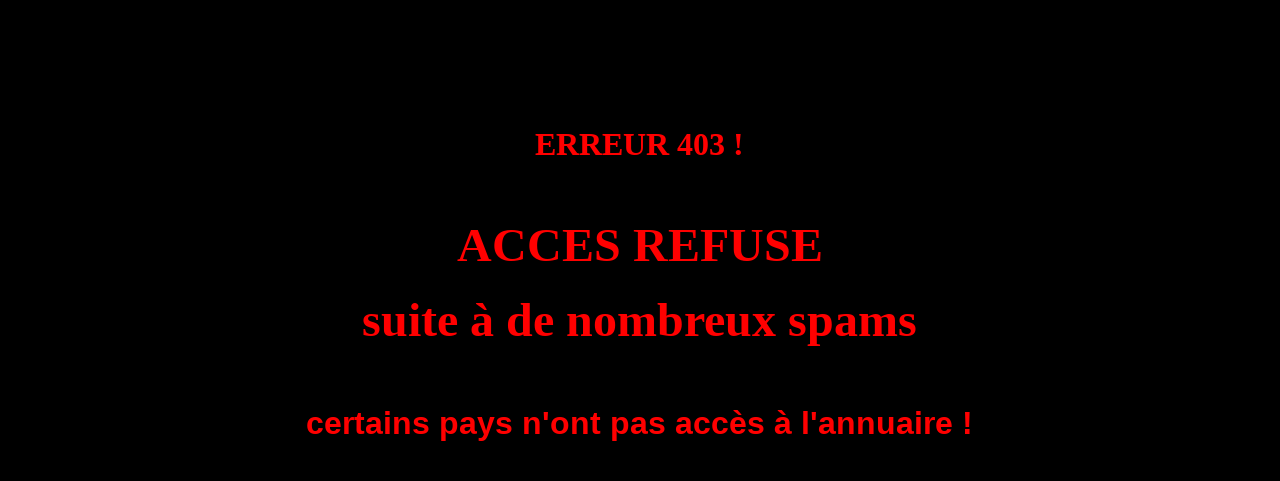

--- FILE ---
content_type: text/html
request_url: https://www.prophetis.com/annuaire/403.htm
body_size: 666
content:
<!DOCTYPE HTML PUBLIC "-//W3C//DTD HTML 4.0//EN">
<html>
<head>
<title>Erreur 403 ! Votre acc�s au site est REFUSE !</title>
<meta name="generator" content="Namo WebEditor v6.0">
<style><!--A:link {color: #C0C0C0;text-decoration:none;font-weight: bold;} A:visited {color:#C0C0C0;text-decoration:none;font-weight: bold;} A:hover {color: #E2BA02;text-decoration:underline;font-weight: bold;}
FONT-FAMILY: Verdana, Arial, Helvetica, sans-serif

--></style>
</head>

<body bgcolor="black" text="black" link="blue" vlink="purple" alink="red" style="text-align:center;">

<div align="center"><table border="0" cellpadding="0" cellspacing="0" width="95%">
        <tr>
        <td valign="top" align="center"><p><font color="black">&nbsp;</font></p>
            <p>&nbsp;</p>
            <p>&nbsp;</td>
            <td align="center">

                <p>&nbsp;</p>
                <p>&nbsp;</p>
                <p>&nbsp;</p>
                <p><b><font size="6" face="Candara" color="red">ERREUR 403 !</font></b></p>
                <p>&nbsp;</p>
                <h2><b><font size="7" face="Verdana" color="red">ACCES REFUSE</font></b></h2>
                <h2><b><font size="7" face="Verdana" color="red">suite � de nombreux spams</font><font size="7" color="red"><br></font></b></h2>
                <p>&nbsp;</p>
                <h2><font size="6" face="Arial" color="red">certains pays n'ont pas acc�s � l'annuaire !</font></h2>
                <h2>&nbsp;</h2>
            </td>

        <td align="center">&nbsp;</td>
        </tr>
</table></div>
<p align="center">&nbsp;</p>
<p align="right">&nbsp;</p>
<p align="right">&nbsp;</p>
</body>

</html>